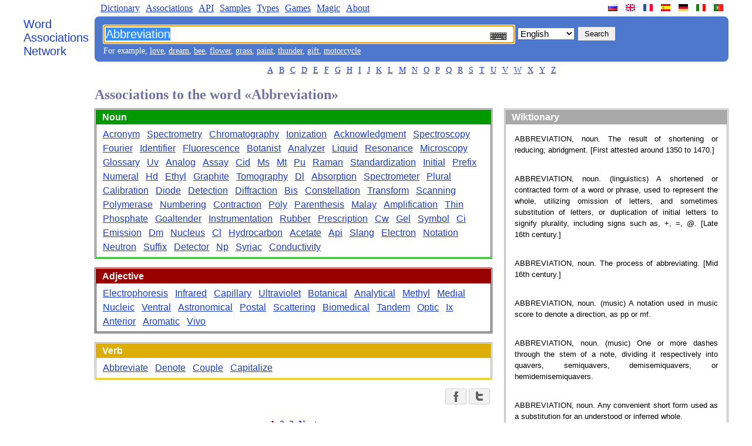

--- FILE ---
content_type: text/html
request_url: https://wordassociations.net/en/words-associated-with/Abbreviation
body_size: 4971
content:
<!DOCTYPE html PUBLIC "-//W3C//DTD XHTML 1.0 Strict//EN" "http://www.w3.org/TR/xhtml1/DTD/xhtml1-strict.dtd"><html><head><title>Associations to the word &laquo;Abbreviation&raquo; - Word Associations Network</title><meta http-equiv="Content-Type" content="text/html; charset=UTF-8" /><meta name="title" content="Associations to the word &laquo;Abbreviation&raquo; - Word Associations Network" /><meta name="keywords" content="Abbreviation, word association, word associations, free associations, word association search, word association test, word association generator, word association tool, word association list, word association thesaurus, association of words, word games" /><meta name="description" content="Associations to the word &laquo;Abbreviation&raquo; - Word Associations Network" /><link rel="SHORTCUT ICON" href="/favicon.ico" /><link rel="stylesheet" type="text/css" href="/style.css" /><script type="text/javascript">function sf(){searchField = document.getElementById("q"); searchField.focus(); searchField.select();}</script><script type="text/javascript">
//<![CDATA[
var map = new Object();map["ru"] = "%D0%B0%D1%81%D1%81%D0%BE%D1%86%D0%B8%D0%B0%D1%86%D0%B8%D0%B8-%D0%BA-%D1%81%D0%BB%D0%BE%D0%B2%D1%83";map["en"] = "words-associated-with";map["fr"] = "associations-avec-le-mot";map["es"] = "asociaciones-con-la-palabra";map["de"] = "assoziationen-mit-dem-wort";map["it"] = "associazioni-con-la-parola";map["pt"] = "associa%C3%A7%C3%B5es-com-a-palavra";function onButtonClick(){var lang = document.getElementById("hl").value; var page=map[lang]; var action = "/"+ lang + "/"+ page +"/" + document.getElementById("q").value;  var inputs = document.getElementById("fieldset").children; for (var i = 0; i < inputs.length-1; i++) {inputs[i].disabled="disabled"}; document.getElementById("f").action = action;}
//]]>
</script><script type="text/javascript">function ChangeCloudSize(){element=document.getElementById("cloud-swf");element.style.height=getHeight(element.offsetWidth);}function getHeight(width){/*if ((width.toString()).endsWith("px")) {width=width.substr(0, width.length-2)};*/ return (Math.round(width*0.8)).toString() + "px";}</script><!--[if lt IE 7]><style type="text/css">.clipart {display: inline;}.wordscolumn ul li{display: inline;}.thumbnail {z-index:-1; cursor:pointer;}</style><![endif]--><script type="text/javascript" async="async" src="/MathJax/MathJax.js?config=TeX-AMS_CHTML"></script><script type="text/javascript" src="/keyboard/keyboard.js" charset="UTF-8"></script><link rel="stylesheet" type="text/css" href="/keyboard/keyboard.css"/></head><body onload="sf()"><div class="main-container"><div class="left-pane"><a class="n-logo" href="/en/">Word<br/> Associations<br/> Network</a></div><div class="n-container"><ul class="n-menu"><li class="left"><a href="/en/dictionary">Dictionary</a></li><li class="left"><a href="/en/associations">Associations</a></li><li class="left"><a href="/en/api">API</a></li><li class="left"><a href="/en/samples">Samples</a></li><li class="left"><a href="/en/kinds">Types</a></li><li class="left"><a href="/en/games">Games</a></li><li class="left"><a href="/en/magic">Magic</a></li><li class="left"><a href="/en/about">About</a></li><li class="site-link"><a class="site-lang site-lang-pt" href="/pt/" title="A Rede de Associação de Palavras"></a></li><li class="site-link"><a class="site-lang site-lang-it" href="/it/" title="La Rete di Associazione di Parole"></a></li><li class="site-link"><a class="site-lang site-lang-de" href="/de/" title="Das Wortassoziationen Netzwerk"></a></li><li class="site-link"><a class="site-lang site-lang-es" href="/es/" title="La Red de Asociación de Palabras"></a></li><li class="site-link"><a class="site-lang site-lang-fr" href="/fr/" title="Le Réseau d'Association de Mots"></a></li><li class="site-link"><a class="site-lang site-lang-en" href="/en/" title="Word Associations Network"></a></li><li class="site-link"><a class="site-lang site-lang-ru" href="/ru/" title="Сеть словесных ассоциаций"></a></li></ul><div class="n-search-panel"><form action="/search" id="f"><fieldset class="fieldset" id="fieldset"><input lang="en" class="keyboardInput" name="q" id="q" type="text" title="Word Association Search" value="Abbreviation"/><select id="hl" name="hl" onchange="document.getElementById('q').setAttribute('lang', document.getElementById('hl').value);"><option value="en" selected="selected">English</option><option value="ru" >Russian</option><option value="fr" >French</option><option value="es" >Spanish</option><option value="de" >German</option><option value="it" >Italian</option><option value="pt" >Portuguese</option></select><input name="button" id="n-button" type="submit" value="Search" onclick="onButtonClick()" /></fieldset></form><div class="n-examples">For example, <a href="/en/words-associated-with/love">love</a>, <a href="/en/words-associated-with/dream">dream</a>, <a href="/en/words-associated-with/bee">bee</a>, <a href="/en/words-associated-with/flower">flower</a>, <a href="/en/words-associated-with/grass">grass</a>, <a href="/en/words-associated-with/paint">paint</a>, <a href="/en/words-associated-with/thunder">thunder</a>, <a href="/en/words-associated-with/gift">gift</a>, <a href="/en/words-associated-with/motorcycle">motorcycle</a></div></div><ul class="n-letters"><li><a href="/en/words-starting-with/A">A</a></li><li><a href="/en/words-starting-with/B">B</a></li><li><a href="/en/words-starting-with/C">C</a></li><li><a href="/en/words-starting-with/D">D</a></li><li><a href="/en/words-starting-with/E">E</a></li><li><a href="/en/words-starting-with/F">F</a></li><li><a href="/en/words-starting-with/G">G</a></li><li><a href="/en/words-starting-with/H">H</a></li><li><a href="/en/words-starting-with/I">I</a></li><li><a href="/en/words-starting-with/J">J</a></li><li><a href="/en/words-starting-with/K">K</a></li><li><a href="/en/words-starting-with/L">L</a></li><li><a href="/en/words-starting-with/M">M</a></li><li><a href="/en/words-starting-with/N">N</a></li><li><a href="/en/words-starting-with/O">O</a></li><li><a href="/en/words-starting-with/P">P</a></li><li><a href="/en/words-starting-with/Q">Q</a></li><li><a href="/en/words-starting-with/R">R</a></li><li><a href="/en/words-starting-with/S">S</a></li><li><a href="/en/words-starting-with/T">T</a></li><li><a href="/en/words-starting-with/U">U</a></li><li><a href="/en/words-starting-with/V">V</a></li><li><a href="/en/words-starting-with/W">W</a></li><li><a href="/en/words-starting-with/X">X</a></li><li><a href="/en/words-starting-with/Y">Y</a></li><li><a href="/en/words-starting-with/Z">Z</a></li></ul><h1 class="results-header">Associations to the word &laquo;Abbreviation&raquo;</h1><div class="n-content"><div class="n-content-left"><div class="wordscolumn"><div class="section NOUN-SECTION"><h2 class="pos" id="NOUN">Noun</h2><ul><li><a href="/en/words-associated-with/Acronym">Acronym</a></li><li><a href="/en/words-associated-with/Spectrometry">Spectrometry</a></li><li><a href="/en/words-associated-with/Chromatography">Chromatography</a></li><li><a href="/en/words-associated-with/Ionization">Ionization</a></li><li><a href="/en/words-associated-with/Acknowledgment">Acknowledgment</a></li><li><a href="/en/words-associated-with/Spectroscopy">Spectroscopy</a></li><li><a href="/en/words-associated-with/Fourier">Fourier</a></li><li><a href="/en/words-associated-with/Identifier">Identifier</a></li><li><a href="/en/words-associated-with/Fluorescence">Fluorescence</a></li><li><a href="/en/words-associated-with/Botanist">Botanist</a></li><li><a href="/en/words-associated-with/Analyzer">Analyzer</a></li><li><a href="/en/words-associated-with/Liquid">Liquid</a></li><li><a href="/en/words-associated-with/Resonance">Resonance</a></li><li><a href="/en/words-associated-with/Microscopy">Microscopy</a></li><li><a href="/en/words-associated-with/Glossary">Glossary</a></li><li><a href="/en/words-associated-with/Uv">Uv</a></li><li><a href="/en/words-associated-with/Analog">Analog</a></li><li><a href="/en/words-associated-with/Assay">Assay</a></li><li><a href="/en/words-associated-with/Cid">Cid</a></li><li><a href="/en/words-associated-with/Ms">Ms</a></li><li><a href="/en/words-associated-with/Mt">Mt</a></li><li><a href="/en/words-associated-with/Pu">Pu</a></li><li><a href="/en/words-associated-with/Raman">Raman</a></li><li><a href="/en/words-associated-with/Standardization">Standardization</a></li><li><a href="/en/words-associated-with/Initial">Initial</a></li><li><a href="/en/words-associated-with/Prefix">Prefix</a></li><li><a href="/en/words-associated-with/Numeral">Numeral</a></li><li><a href="/en/words-associated-with/Hd">Hd</a></li><li><a href="/en/words-associated-with/Ethyl">Ethyl</a></li><li><a href="/en/words-associated-with/Graphite">Graphite</a></li><li><a href="/en/words-associated-with/Tomography">Tomography</a></li><li><a href="/en/words-associated-with/Dl">Dl</a></li><li><a href="/en/words-associated-with/Absorption">Absorption</a></li><li><a href="/en/words-associated-with/Spectrometer">Spectrometer</a></li><li><a href="/en/words-associated-with/Plural">Plural</a></li><li><a href="/en/words-associated-with/Calibration">Calibration</a></li><li><a href="/en/words-associated-with/Diode">Diode</a></li><li><a href="/en/words-associated-with/Detection">Detection</a></li><li><a href="/en/words-associated-with/Diffraction">Diffraction</a></li><li><a href="/en/words-associated-with/Bis">Bis</a></li><li><a href="/en/words-associated-with/Constellation">Constellation</a></li><li><a href="/en/words-associated-with/Transform">Transform</a></li><li><a href="/en/words-associated-with/Scanning">Scanning</a></li><li><a href="/en/words-associated-with/Polymerase">Polymerase</a></li><li><a href="/en/words-associated-with/Numbering">Numbering</a></li><li><a href="/en/words-associated-with/Contraction">Contraction</a></li><li><a href="/en/words-associated-with/Poly">Poly</a></li><li><a href="/en/words-associated-with/Parenthesis">Parenthesis</a></li><li><a href="/en/words-associated-with/Malay">Malay</a></li><li><a href="/en/words-associated-with/Amplification">Amplification</a></li><li><a href="/en/words-associated-with/Thin">Thin</a></li><li><a href="/en/words-associated-with/Phosphate">Phosphate</a></li><li><a href="/en/words-associated-with/Goaltender">Goaltender</a></li><li><a href="/en/words-associated-with/Instrumentation">Instrumentation</a></li><li><a href="/en/words-associated-with/Rubber">Rubber</a></li><li><a href="/en/words-associated-with/Prescription">Prescription</a></li><li><a href="/en/words-associated-with/Cw">Cw</a></li><li><a href="/en/words-associated-with/Gel">Gel</a></li><li><a href="/en/words-associated-with/Symbol">Symbol</a></li><li><a href="/en/words-associated-with/Ci">Ci</a></li><li><a href="/en/words-associated-with/Emission">Emission</a></li><li><a href="/en/words-associated-with/Dm">Dm</a></li><li><a href="/en/words-associated-with/Nucleus">Nucleus</a></li><li><a href="/en/words-associated-with/Cl">Cl</a></li><li><a href="/en/words-associated-with/Hydrocarbon">Hydrocarbon</a></li><li><a href="/en/words-associated-with/Acetate">Acetate</a></li><li><a href="/en/words-associated-with/Api">Api</a></li><li><a href="/en/words-associated-with/Slang">Slang</a></li><li><a href="/en/words-associated-with/Electron">Electron</a></li><li><a href="/en/words-associated-with/Notation">Notation</a></li><li><a href="/en/words-associated-with/Neutron">Neutron</a></li><li><a href="/en/words-associated-with/Suffix">Suffix</a></li><li><a href="/en/words-associated-with/Detector">Detector</a></li><li><a href="/en/words-associated-with/Np">Np</a></li><li><a href="/en/words-associated-with/Syriac">Syriac</a></li><li><a href="/en/words-associated-with/Conductivity">Conductivity</a></li></ul></div><div class="section ADJECTIVE-SECTION"><h2 class="pos" id="ADJECTIVE">Adjective</h2><ul><li><a href="/en/words-associated-with/Electrophoresis">Electrophoresis</a></li><li><a href="/en/words-associated-with/Infrared">Infrared</a></li><li><a href="/en/words-associated-with/Capillary">Capillary</a></li><li><a href="/en/words-associated-with/Ultraviolet">Ultraviolet</a></li><li><a href="/en/words-associated-with/Botanical">Botanical</a></li><li><a href="/en/words-associated-with/Analytical">Analytical</a></li><li><a href="/en/words-associated-with/Methyl">Methyl</a></li><li><a href="/en/words-associated-with/Medial">Medial</a></li><li><a href="/en/words-associated-with/Nucleic">Nucleic</a></li><li><a href="/en/words-associated-with/Ventral">Ventral</a></li><li><a href="/en/words-associated-with/Astronomical">Astronomical</a></li><li><a href="/en/words-associated-with/Postal">Postal</a></li><li><a href="/en/words-associated-with/Scattering">Scattering</a></li><li><a href="/en/words-associated-with/Biomedical">Biomedical</a></li><li><a href="/en/words-associated-with/Tandem">Tandem</a></li><li><a href="/en/words-associated-with/Optic">Optic</a></li><li><a href="/en/words-associated-with/Ix">Ix</a></li><li><a href="/en/words-associated-with/Anterior">Anterior</a></li><li><a href="/en/words-associated-with/Aromatic">Aromatic</a></li><li><a href="/en/words-associated-with/Vivo">Vivo</a></li></ul></div><div class="section VERB-SECTION"><h2 class="pos" id="VERB">Verb</h2><ul><li><a href="/en/words-associated-with/Abbreviate">Abbreviate</a></li><li><a href="/en/words-associated-with/Denote">Denote</a></li><li><a href="/en/words-associated-with/Couple">Couple</a></li><li><a href="/en/words-associated-with/Capitalize">Capitalize</a></li></ul></div></div><div class="b-social-share"><a href="http://www.facebook.com/sharer.php?u=http%3A%2F%2Fwordassociations.net%2Fen%2Fsearch%2Fwords-associated-with%2FAbbreviation%3Fstart%3D0" rel="nofollow" title="Share the link with Facebook" class="b-social-share__button b-social-share__button_facebook"><span class="b-social-share__icon"></span></a><a href="http://twitter.com/share?url=http%3A%2F%2Fwordassociations.net%2Fen%2Fsearch%2Fwords-associated-with%2FAbbreviation%3Fstart%3D0&amp;text=Associations+to+the+word+Abbreviation+-+Word+Associations+Network" rel="nofollow" title="Share the link with Twitter" class="b-social-share__button b-social-share__button_twitter"><span class="b-social-share__icon"></span></a></div><div class="pg"><table cellpadding="3" class="pages"><tr><td class="active">1</td><td><a class="blue" href="/en/words-associated-with/Abbreviation?start=100">2</a></td><td><a class="blue" href="/en/words-associated-with/Abbreviation?start=200">3</a></td><td><a class="blue" href="/en/words-associated-with/Abbreviation?start=100">Next</a></td></tr></table></div></div><div class="n-content-right"><div class="dictionary"><h2 class="dictionary-caption">Wiktionary</h2><div class="dictionary-content"><div class="dictionary-article">ABBREVIATION, noun. The result of shortening or reducing; abridgment. [First attested around 1350 to 1470.]</div><div class="dictionary-article">ABBREVIATION, noun. (linguistics) A shortened or contracted form of a word or phrase, used to represent the whole, utilizing omission of letters, and sometimes substitution of letters, or duplication of initial letters to signify plurality, including signs such as, +, =, @. [Late 16th century.]</div><div class="dictionary-article">ABBREVIATION, noun. The process of abbreviating. [Mid 16th century.]</div><div class="dictionary-article">ABBREVIATION, noun. (music) A notation used in music score to denote a direction, as pp or mf.</div><div class="dictionary-article">ABBREVIATION, noun. (music) One or more dashes through the stem of a note, dividing it respectively into quavers, semiquavers, demisemiquavers, or hemidemisemiquavers.</div><div class="dictionary-article">ABBREVIATION, noun. Any convenient short form used as a substitution for an understood or inferred whole.</div><div class="dictionary-article">ABBREVIATION, noun. (biology) Loss during evolution of the final stages of the ancestral ontogenetic pattern.</div><div class="dictionary-article">ABBREVIATION, noun. (mathematics) Reduction to lower terms, as a fraction.</div></div></div><div class="dictionary"><h2 class="dictionary-caption">Dictionary definition</h2><div class="dictionary-content"><div class="dictionary-article">ABBREVIATION, noun. A shortened form of a word or phrase.</div><div class="dictionary-article">ABBREVIATION, noun. Shortening something by omitting parts of it.</div></div></div><div class="section"><h2>Wise words</h2><div class="quotation-phrase">Words - so innocent and powerless as they are, as standing
			in a dictionary, how potent for good and evil they become in
			the hands of one who knows how to combine them.</div><div class="quotation-author">Nathaniel Hawthorne</div></div></div></div><div class="footer">&copy; 2006-2026 &laquo;Word Associations Network&raquo;. All Rights Reserved.</div><!-- Yandex.Metrika counter --> <script type="text/javascript"> (function (d, w, c) { (w[c] = w[c] || []).push(function() { try { w.yaCounter39858615 = new Ya.Metrika({ id:39858615, clickmap:true, trackLinks:true, accurateTrackBounce:true }); } catch(e) { } }); var n = d.getElementsByTagName("script")[0], s = d.createElement("script"), f = function () { n.parentNode.insertBefore(s, n); }; s.type = "text/javascript"; s.async = true; s.src = "https://mc.yandex.ru/metrika/watch.js"; if (w.opera == "[object Opera]") { d.addEventListener("DOMContentLoaded", f, false); } else { f(); } })(document, window, "yandex_metrika_callbacks"); </script> <!-- /Yandex.Metrika counter --></div></div></body></html>